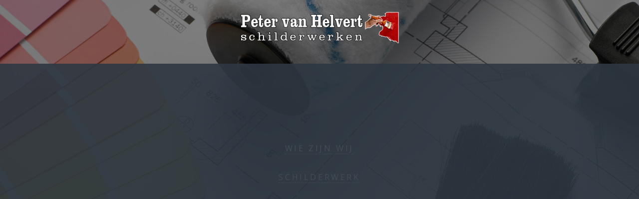

--- FILE ---
content_type: text/html; charset=UTF-8
request_url: http://vanhelvertschilderwerken.nl/index.html
body_size: 9660
content:
<!DOCTYPE HTML>
<!--
	Spectral by HTML5 UP
	html5up.net | @ajlkn
	Free for personal and commercial use under the CCA 3.0 license (html5up.net/license)
-->
<html>
	<head>
		<title>Peter van Helvert Schilderwerken</title>
        <meta name="description" content="Peter van Helvert Schilderwerken, dé Specialist voor Tilbureg en omstreken voor binnen- én buiten schilderwerk, wandafwerking, glas zetten en houtrot reparaties." />
          <link rel="icon" type="image/png" href="http://www.vanhelvertschilderwerken.nl/favicon.png" />
          <link rel="stylesheet" href="css/lightbox.min.css">
		<meta charset="utf-8" />
		<meta name="viewport" content="width=device-width, initial-scale=1" />
		<!--[if lte IE 8]><script src="assets/js/ie/html5shiv.js"></script><![endif]-->
		<link rel="stylesheet" href="assets/css/main.css" />
		<!--[if lte IE 8]><link rel="stylesheet" href="assets/css/ie8.css" /><![endif]-->
		<!--[if lte IE 9]><link rel="stylesheet" href="assets/css/ie9.css" /><![endif]-->
	</head>
	<body class="landing">

		<!-- Page Wrapper -->
			<div id="page-wrapper">

				<!-- Header -->
					<header id="header" class="alt">
						<h1><a href="index.html">PETER VAN HELVERT </a></h1>
			  </header>

			    <p>
			        <!-- Banner -->
              <img src="images/logo-07.png" width="330" height="89"></p>
		      <section id="banner">
				<div class="inner">
								<p><a href="#wiewezijn">wie zijn wij</a></p>
							<p><a href="#schilderwerk">schilderwerk</a></p>
						  <p><a href="#houtrotreparatie">houtrot reparatie</a></p>
							<p><a href="#behang">behang</a></p>
                  <p><a href="#sponsoring">sponsoring</a></p>
							<p><a href="#onswerk">ons werk</a></p>
							<ul class="actions">
							  <li></li>
				  </ul>
			    </div>
		      </section>

				<!-- One -->
			  <section id="wiewezijn" class="wrapper style1 special">
						<div class="inner">
						  <header class="major">
						    <h2>meer dan 30 jaar ervaring<br />
						    </h2>
							  <p>Welkom op de website van Peter van Helvert Schilderwerken, dé schilder voor binnen en buiten werk.</p>
								<p>  Wij zijn een bedrijf aan huis. We hebben dus geen showroom of kantoor en zijn gevestigd in de Geesterenstraat in de wijk  'De Reeshof' in Tilburg. Voor schilderwerk en wandafwerking buiten de wijk en/of Tilburg kunt u uiteraard ook contact met ons opnemen.</p>
							  <p> Van Helvert Schilderwerken bestaat  sinds 2005 en is een eenmansbedrijf. Wij schilderen zowel voor particulier als bedrijf. Bij ons betaalt u maar 9% BTW!! Wij verzorgen voor u: binnen-  én buiten schilderwerk, wandafwerking; het behangen van wanden met traditioneel of glasvezelbehang en structuurverf, vervangen van glaslatten en glas zetten en houtrot reparaties.</p>
							  <p>Voor werkzaamheden die niet tot mijn expertise gebied behoren werk ik samen met professionals uit mijn netwerk, zo kan er voor elk 'probleem' een passende oplossing worden gevonden. Uiteraard wordt er gebruik gemaakt van de beste materialen, om zo te zorgen voor goede kwaliteit en een duurzaam resultaat. </p>
                              	<p><ul class="icons">
							<li><a href="mailto:peter@vanhelvertschilderwerken.nl" class="icon fa-envelope-o"><span class="label">Email</span></a></li></ul></header></div>
					</section>

				<!-- Two -->
			  <section id="schilderwerk" class="wrapper alt style2">
						<section class="spotlight">
							<div class="image"><img src="images/pic01.jpg" alt="" /></div><div class="content">
							  <h2>schilderwerk</h2>
								<p>Vakkundig uitgevoerd schilderwerk verhoogt de waarde en verlengt de  levensduur van uw vastgoed. Bovendien vermindert het de reguliere  onderhoudskosten. Elke schildersklus vergt een unieke aanpak. Of het nu gaat om particuliere woningen, bedrijfspanden, scholen of instellingen, wij leveren maatwerk.</p>
								<p>Vertel ons uw wensen en wij denken met u mee, geven u advies en nemen het u uit handen! Bel of mail ons voor meer informatie.</p>
								<p> <ul class="icons">
							<li><a href="mailto:peter@vanhelvertschilderwerken.nl" class="icon fa-envelope-o"><span class="label">Email</span></a></li>
			    </ul> </p>
							</div>
						</section>
						<section id="houtrotreparatie" section class="spotlight">
							<div class="image"><img src="images/pic02.jpg" alt="" /></div><div class="content">
							  <h2>Houtrot reparatie</h2>
								<p>Houtschade, veroorzaakt door houtrot, is een veel voorkomend  probleem.  PETER VAN HELVERT SCHILDERWERKEN is D.O.E. gecertificeerd en vervangt  alle rotte gedeeltes waarbij u natuurlijk kunt rekenen op onberispelijk  schilderwerk. </p>
								<p>D.O.E.- gecertificeerde organisaties werken volgens  hoge maatstaven; zowel qua kwaliteit van de reparaties als qua werkvoorbereiding, veiligheid en milieu. De erkenning biedt bovendien toegang tot de tienjarige systeemgarantie van Repair Care.</p>
                                <p> <ul class="icons">
							<li><a href="mailto:peter@vanhelvertschilderwerken.nl" class="icon fa-envelope-o"><span class="label">Email</span></a></li>
			    </ul> </p>
							</div>
						</section>
						<section id="behang" section class="spotlight">
							<div class="image"><img src="images/pic03.jpg" alt="" /></div><div class="content">
								<h2>behang</h2>
								<p>Behang is een echte eyecatcher in het interieur. Hoe heerlijk is het om je huis mee te veranderen met het seizoen! Je hoeft niet heel de boel te verbouwen, met een leuk behangetje kom je al een heel eind! </p>
								<p>De combinatie van strak geschildere muren en op één muur een mooie print komt steeds vaker voor. Een trendy behang op de wand geeft een ruimte een totale metamorfose. Vraag ons naar de mogelijkheden!</p>
                                <p> <ul class="icons">
							<li><a href="mailto:peter@vanhelvertschilderwerken.nl" class="icon fa-envelope-o"><span class="label">Email</span></a></li>
			    </ul> </p>
							</div>
						</section>
                      <section id="sponsoring" section class="spotlight">
							<div class="image"><img src="images/pic04.jpg" alt="" /></div><div class="content">
							  <h2>SPONSORING</h2>
								<p>Van Helvert Schilderwerken is hoofdsponsor bij Rugby Club Tilburg. Omdat Rugby, net als Van Helvert Schilderwerken, uitgaat van <em><strong>R</strong></em>espect,  <em><strong>C</strong></em>an do en <em><strong>T</strong></em>eamspirit, hebben zij elkaar gevonden in een sponsorschap.<br>
                              </p>
								<p>Een sponsoring die <strong><em>kleur</em></strong> geeft aan de rugby sport in Tilburg. Vanaf de allerjongste Guppen tot en met de 'oude ballen' prijkt de naam Van Helvert Schilderwerken op de shirts.							</p>
							</div>
					  </section>
					</section>

				<!-- Three --><!-- CTA -->
					<section id="onswerk" class="wrapper style4">
						<div class="inner">
							<header>
                            <h2>Ons werk</h2>
								<p><a href="images/01-g.jpg" rel="lightbox[everest]" title=""><img src="images/01-k.jpg" alt="" /></a> <a href="images/02-g.jpg" rel="lightbox[everest]" title=""><img src="images/02-k.jpg" alt="" /></a> <a href="images/03-g.jpg" rel="lightbox[everest]" title=""><img src="images/03-k.jpg" alt="" /></a> <a href="images/04-g.jpg" rel="lightbox[everest]" title=""><img src="images/04-k.jpg" alt="" /></a> <a href="images/05-g.jpg" rel="lightbox[everest]" title=""><img src="images/05-k.jpg" alt="" /></a> <a href="images/06-g.jpg" rel="lightbox[everest]" title=""><img src="images/06-k.jpg" alt="" /></a> <a href="images/07-g.jpg" rel="lightbox[everest]" title=""><img src="images/07-k.jpg" alt="" /></a> <a href="images/08-g.jpg" rel="lightbox[everest]" title=""><img src="images/08-k.jpg" alt="" /></a> <a href="images/09-g.jpg" rel="lightbox[everest]" title=""><img src="images/09-k.jpg" alt="" /></a> <a href="images/10-g.jpg" rel="lightbox[everest]" title=""><img src="images/10-k.jpg" alt="" /></a>  <a href="images/11-g.jpg" rel="lightbox[everest]" title=""><img src="images/11-k.jpg" alt="" /></a> <a href="images/12-g.jpg" rel="lightbox[everest]" title=""><img src="images/12-k.jpg" alt="" /></a></p>
							</header>
</div>
					</section>

				<!-- Footer -->
			  <footer id="footer">
			    <ul class="icons">
							<li><a href="mailto:peter@vanhelvertschilderwerken.nl" class="icon fa-envelope-o"><span class="label">Email</span></a></li>
			    </ul>
				  <ul class="copyright">
					  <li>Geesterenstraat 54,  5043 MH TILBURG - 06 22 97 23 31 - peter@vanhelvertschilderwerken.nl </li>
				  </ul>
                <ul class="copyright">
					  <li>Kvk nr: 18078063 - btw nummer: NL001779794B22</li>
				  </ul>
				  <ul class="copyright">
				    <li><a href="images/Algemene-voorwaarden-consumenten.pdf" target="new">ALGeMENE VOORWAARDEN CONSUMENTEN</a></li></ul>
				    <ul class="copyright">
				    <li><a href="images/Algemene-voorwaarden-zakelijk.pdf" target="new">ALGeMENE VOORWAARDEN ZAKELIJK</a></li></ul>
                    <ul class="copyright">
				    <li>Design: <a href="http://www.met-rob.com">metrob</a></li></ul>
				</footer>

			</div>

		<!-- Scripts -->
			<script src="assets/js/jquery.min.js"></script>
			<script src="assets/js/jquery.scrollex.min.js"></script>
			<script src="assets/js/jquery.scrolly.min.js"></script>
			<script src="assets/js/skel.min.js"></script>
			<script src="assets/js/util.js"></script>
			<!--[if lte IE 8]><script src="assets/js/ie/respond.min.js"></script><![endif]-->
			<script src="assets/js/main.js"></script>
            <script src="js/lightbox-plus-jquery.min.js"></script>

	</body>
</html>